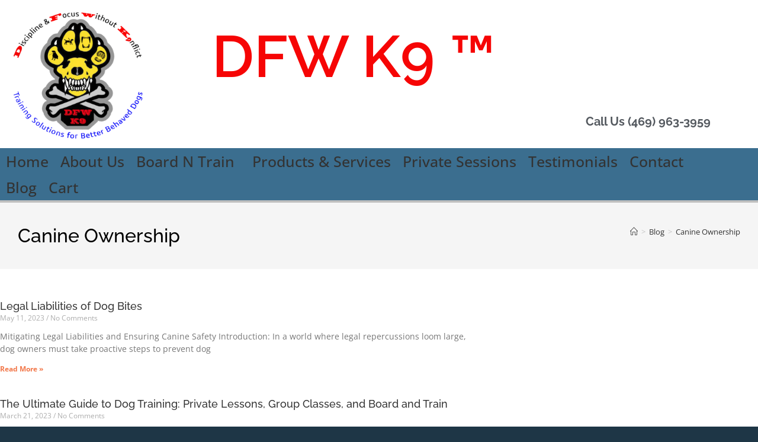

--- FILE ---
content_type: text/css
request_url: https://dfwk9.com/wp-content/uploads/elementor/css/post-687.css?ver=1768964096
body_size: 408
content:
.elementor-kit-687{--e-global-color-primary:#3B6E8F;--e-global-color-secondary:#776541;--e-global-color-text:#7A7A7A;--e-global-color-accent:#F2F2F2;--e-global-color-eb4b19a:#000000;--e-global-color-9362347:#FFFFFF;--e-global-color-4b99fe6:#BFBFBF;--e-global-color-78250d4:#1D3646;--e-global-color-1b59b65:#352D1C;--e-global-color-8ebc61d:#000000;--e-global-color-a294306:#000000;--e-global-color-63b9bff:#8C8C8C;--e-global-typography-primary-font-weight:500;color:var( --e-global-color-text );font-family:"Open Sans", Sans-serif;}.elementor-kit-687 button,.elementor-kit-687 input[type="button"],.elementor-kit-687 input[type="submit"],.elementor-kit-687 .elementor-button{background-color:var( --e-global-color-secondary );border-style:solid;border-width:1px 1px 1px 1px;border-color:var( --e-global-color-1b59b65 );}.elementor-kit-687 button:hover,.elementor-kit-687 button:focus,.elementor-kit-687 input[type="button"]:hover,.elementor-kit-687 input[type="button"]:focus,.elementor-kit-687 input[type="submit"]:hover,.elementor-kit-687 input[type="submit"]:focus,.elementor-kit-687 .elementor-button:hover,.elementor-kit-687 .elementor-button:focus{background-color:var( --e-global-color-1b59b65 );border-style:solid;border-width:1px 1px 1px 1px;border-color:var( --e-global-color-a294306 );border-radius:3px 3px 3px 3px;}.elementor-kit-687 e-page-transition{background-color:#FFBC7D;}.elementor-kit-687 h1{color:#000000;font-family:"Raleway", Sans-serif;font-size:40px;font-weight:500;}.elementor-kit-687 h2{color:#000000;font-family:"Raleway", Sans-serif;font-size:30px;font-weight:500;}.elementor-kit-687 h3{color:#000000;font-family:"Raleway", Sans-serif;font-size:25px;font-weight:500;}.elementor-kit-687 h4{color:#000000;font-family:"Raleway", Sans-serif;font-size:20px;font-weight:500;}.elementor-kit-687 h5{color:#000000;font-family:"Raleway", Sans-serif;font-size:18px;font-weight:500;}.elementor-kit-687 h6{color:#000000;font-family:"Raleway", Sans-serif;font-size:15px;font-weight:500;}.elementor-section.elementor-section-boxed > .elementor-container{max-width:1200px;}.e-con{--container-max-width:1200px;}.elementor-widget:not(:last-child){margin-block-end:20px;}.elementor-element{--widgets-spacing:20px 20px;--widgets-spacing-row:20px;--widgets-spacing-column:20px;}{}.page-header{display:var(--page-title-display);}@media(max-width:720px){.elementor-section.elementor-section-boxed > .elementor-container{max-width:720px;}.e-con{--container-max-width:720px;}}@media(max-width:480px){.elementor-section.elementor-section-boxed > .elementor-container{max-width:400px;}.e-con{--container-max-width:400px;}}

--- FILE ---
content_type: text/css
request_url: https://dfwk9.com/wp-content/uploads/elementor/css/post-722.css?ver=1768964096
body_size: 989
content:
.elementor-722 .elementor-element.elementor-element-558dcb3a > .elementor-container > .elementor-column > .elementor-widget-wrap{align-content:center;align-items:center;}.elementor-722 .elementor-element.elementor-element-558dcb3a:not(.elementor-motion-effects-element-type-background), .elementor-722 .elementor-element.elementor-element-558dcb3a > .elementor-motion-effects-container > .elementor-motion-effects-layer{background-color:#FFFFFF;}.elementor-722 .elementor-element.elementor-element-558dcb3a{transition:background 0.3s, border 0.3s, border-radius 0.3s, box-shadow 0.3s;margin-top:15px;margin-bottom:15px;padding:0px 0px 0px 0px;}.elementor-722 .elementor-element.elementor-element-558dcb3a > .elementor-background-overlay{transition:background 0.3s, border-radius 0.3s, opacity 0.3s;}.elementor-722 .elementor-element.elementor-element-4f0dbf0 > .elementor-element-populated{padding:0px 0px 0px 15px;}.elementor-722 .elementor-element.elementor-element-44765534{text-align:start;}.elementor-722 .elementor-element.elementor-element-44765534 img{width:380px;max-width:233px;height:220px;}.elementor-722 .elementor-element.elementor-element-1a7f1771 > .elementor-widget-wrap > .elementor-widget:not(.elementor-widget__width-auto):not(.elementor-widget__width-initial):not(:last-child):not(.elementor-absolute){margin-block-end:0px;}.elementor-722 .elementor-element.elementor-element-1a7f1771 > .elementor-element-populated{margin:10px 0px 0px 0px;--e-column-margin-right:0px;--e-column-margin-left:0px;}.elementor-722 .elementor-element.elementor-element-53dbf14{width:var( --container-widget-width, 92.652% );max-width:92.652%;--container-widget-width:92.652%;--container-widget-flex-grow:0;text-align:center;}.elementor-722 .elementor-element.elementor-element-53dbf14.elementor-element{--flex-grow:0;--flex-shrink:0;}.elementor-722 .elementor-element.elementor-element-53dbf14 .elementor-heading-title{font-size:99px;font-weight:600;color:#F60505;}.elementor-722 .elementor-element.elementor-element-5010132{--spacer-size:50px;}.elementor-722 .elementor-element.elementor-element-75c70de9{text-align:end;}.elementor-722 .elementor-element.elementor-element-75c70de9 .elementor-heading-title{font-size:20px;font-weight:700;color:#54595F;}.elementor-722 .elementor-element.elementor-element-198ad0ed > .elementor-container > .elementor-column > .elementor-widget-wrap{align-content:center;align-items:center;}.elementor-722 .elementor-element.elementor-element-198ad0ed:not(.elementor-motion-effects-element-type-background), .elementor-722 .elementor-element.elementor-element-198ad0ed > .elementor-motion-effects-container > .elementor-motion-effects-layer{background-color:var( --e-global-color-primary );}.elementor-722 .elementor-element.elementor-element-198ad0ed{border-style:solid;border-width:0px 0px 04px 0px;border-color:var( --e-global-color-4b99fe6 );transition:background 0.3s, border 0.3s, border-radius 0.3s, box-shadow 0.3s;margin-top:0px;margin-bottom:-1px;}.elementor-722 .elementor-element.elementor-element-198ad0ed > .elementor-background-overlay{transition:background 0.3s, border-radius 0.3s, opacity 0.3s;}.elementor-722 .elementor-element.elementor-element-52b6671 .elementor-nav-menu .elementor-item{font-size:25px;font-weight:500;}.elementor-722 .elementor-element.elementor-element-52b6671 .elementor-nav-menu--main .elementor-item{padding-left:10px;padding-right:10px;padding-top:12px;padding-bottom:12px;}.elementor-722 .elementor-element.elementor-element-52b6671{--e-nav-menu-horizontal-menu-item-margin:calc( 0px / 2 );}.elementor-722 .elementor-element.elementor-element-52b6671 .elementor-nav-menu--main:not(.elementor-nav-menu--layout-horizontal) .elementor-nav-menu > li:not(:last-child){margin-bottom:0px;}.elementor-722 .elementor-element.elementor-element-52b6671 .elementor-item:before{border-radius:0px;}.elementor-722 .elementor-element.elementor-element-52b6671 .e--animation-shutter-in-horizontal .elementor-item:before{border-radius:0px 0px 0 0;}.elementor-722 .elementor-element.elementor-element-52b6671 .e--animation-shutter-in-horizontal .elementor-item:after{border-radius:0 0 0px 0px;}.elementor-722 .elementor-element.elementor-element-52b6671 .e--animation-shutter-in-vertical .elementor-item:before{border-radius:0 0px 0px 0;}.elementor-722 .elementor-element.elementor-element-52b6671 .e--animation-shutter-in-vertical .elementor-item:after{border-radius:0px 0 0 0px;}.elementor-722 .elementor-element.elementor-element-52b6671 .elementor-nav-menu--dropdown a, .elementor-722 .elementor-element.elementor-element-52b6671 .elementor-menu-toggle{color:var( --e-global-color-9362347 );fill:var( --e-global-color-9362347 );}.elementor-722 .elementor-element.elementor-element-52b6671 .elementor-nav-menu--dropdown{background-color:#3B6E8F;border-style:none;}.elementor-722 .elementor-element.elementor-element-52b6671 .elementor-nav-menu--dropdown a:hover,
					.elementor-722 .elementor-element.elementor-element-52b6671 .elementor-nav-menu--dropdown a:focus,
					.elementor-722 .elementor-element.elementor-element-52b6671 .elementor-nav-menu--dropdown a.elementor-item-active,
					.elementor-722 .elementor-element.elementor-element-52b6671 .elementor-nav-menu--dropdown a.highlighted,
					.elementor-722 .elementor-element.elementor-element-52b6671 .elementor-menu-toggle:hover,
					.elementor-722 .elementor-element.elementor-element-52b6671 .elementor-menu-toggle:focus{color:var( --e-global-color-9362347 );}.elementor-theme-builder-content-area{height:400px;}.elementor-location-header:before, .elementor-location-footer:before{content:"";display:table;clear:both;}@media(max-width:720px){.elementor-722 .elementor-element.elementor-element-558dcb3a{padding:0px 20px 0px 20px;}.elementor-722 .elementor-element.elementor-element-44765534 img{width:95%;max-width:181px;height:186px;}.elementor-722 .elementor-element.elementor-element-53dbf14 .elementor-heading-title{font-size:52px;}.elementor-722 .elementor-element.elementor-element-75c70de9 .elementor-heading-title{font-size:10px;}.elementor-722 .elementor-element.elementor-element-198ad0ed{padding:10px 10px 10px 10px;}.elementor-722 .elementor-element.elementor-element-52b6671 .elementor-nav-menu .elementor-item{font-size:13px;line-height:0.1em;}.elementor-722 .elementor-element.elementor-element-52b6671 .elementor-nav-menu--main .elementor-item{padding-left:6px;padding-right:6px;padding-top:10px;padding-bottom:10px;}.elementor-722 .elementor-element.elementor-element-52b6671 .elementor-item:before{border-radius:0px;}.elementor-722 .elementor-element.elementor-element-52b6671 .e--animation-shutter-in-horizontal .elementor-item:before{border-radius:0px 0px 0 0;}.elementor-722 .elementor-element.elementor-element-52b6671 .e--animation-shutter-in-horizontal .elementor-item:after{border-radius:0 0 0px 0px;}.elementor-722 .elementor-element.elementor-element-52b6671 .e--animation-shutter-in-vertical .elementor-item:before{border-radius:0 0px 0px 0;}.elementor-722 .elementor-element.elementor-element-52b6671 .e--animation-shutter-in-vertical .elementor-item:after{border-radius:0px 0 0 0px;}}@media(max-width:480px){.elementor-722 .elementor-element.elementor-element-558dcb3a > .elementor-container{min-height:100px;}.elementor-722 .elementor-element.elementor-element-558dcb3a{padding:0px 0px 0px 0px;}.elementor-722 .elementor-element.elementor-element-4f0dbf0 > .elementor-element-populated{margin:0px 0px 0px 0px;--e-column-margin-right:0px;--e-column-margin-left:0px;padding:0px 0px 0px 0px;}.elementor-722 .elementor-element.elementor-element-44765534 > .elementor-widget-container{margin:10px 0px 0px 0px;}.elementor-722 .elementor-element.elementor-element-44765534{text-align:center;}.elementor-722 .elementor-element.elementor-element-1a7f1771{width:100%;}.elementor-722 .elementor-element.elementor-element-5010132{--spacer-size:16px;}.elementor-722 .elementor-element.elementor-element-75c70de9{text-align:center;}.elementor-722 .elementor-element.elementor-element-198ad0ed{padding:10px 10px 10px 10px;}.elementor-722 .elementor-element.elementor-element-61fef027{width:100%;}.elementor-722 .elementor-element.elementor-element-52b6671 .elementor-nav-menu--main .elementor-item{padding-left:25px;padding-right:25px;padding-top:17px;padding-bottom:17px;}.elementor-722 .elementor-element.elementor-element-52b6671{--e-nav-menu-horizontal-menu-item-margin:calc( 0px / 2 );}.elementor-722 .elementor-element.elementor-element-52b6671 .elementor-nav-menu--main:not(.elementor-nav-menu--layout-horizontal) .elementor-nav-menu > li:not(:last-child){margin-bottom:0px;}}@media(min-width:481px){.elementor-722 .elementor-element.elementor-element-4f0dbf0{width:6.487%;}.elementor-722 .elementor-element.elementor-element-1a7f1771{width:93.513%;}}@media(max-width:720px) and (min-width:481px){.elementor-722 .elementor-element.elementor-element-4f0dbf0{width:50%;}.elementor-722 .elementor-element.elementor-element-1a7f1771{width:50%;}}

--- FILE ---
content_type: text/css
request_url: https://dfwk9.com/wp-content/uploads/elementor/css/post-746.css?ver=1768964096
body_size: 1060
content:
.elementor-746 .elementor-element.elementor-element-2ed24de3:not(.elementor-motion-effects-element-type-background), .elementor-746 .elementor-element.elementor-element-2ed24de3 > .elementor-motion-effects-container > .elementor-motion-effects-layer{background-color:#315972;}.elementor-746 .elementor-element.elementor-element-2ed24de3{transition:background 0.3s, border 0.3s, border-radius 0.3s, box-shadow 0.3s;}.elementor-746 .elementor-element.elementor-element-2ed24de3 > .elementor-background-overlay{transition:background 0.3s, border-radius 0.3s, opacity 0.3s;}.elementor-746 .elementor-element.elementor-element-4bb052db{--grid-template-columns:repeat(0, auto);--icon-size:16px;--grid-column-gap:9px;--grid-row-gap:0px;}.elementor-746 .elementor-element.elementor-element-4bb052db .elementor-widget-container{text-align:center;}.elementor-746 .elementor-element.elementor-element-4bb052db > .elementor-widget-container{padding:0px 0px 0px 0px;}.elementor-746 .elementor-element.elementor-element-4bb052db .elementor-social-icon{background-color:rgba(255,255,255,0.21);--icon-padding:0.6em;}.elementor-746 .elementor-element.elementor-element-4bb052db .elementor-social-icon i{color:#ffffff;}.elementor-746 .elementor-element.elementor-element-4bb052db .elementor-social-icon svg{fill:#ffffff;}.elementor-746 .elementor-element.elementor-element-4bb052db .elementor-social-icon:hover{background-color:#ffffff;}.elementor-746 .elementor-element.elementor-element-4bb052db .elementor-social-icon:hover i{color:#001c38;}.elementor-746 .elementor-element.elementor-element-4bb052db .elementor-social-icon:hover svg{fill:#001c38;}.elementor-746 .elementor-element.elementor-element-30f0a40a > .elementor-container > .elementor-column > .elementor-widget-wrap{align-content:center;align-items:center;}.elementor-746 .elementor-element.elementor-element-30f0a40a:not(.elementor-motion-effects-element-type-background), .elementor-746 .elementor-element.elementor-element-30f0a40a > .elementor-motion-effects-container > .elementor-motion-effects-layer{background-color:#3D6F8E;}.elementor-746 .elementor-element.elementor-element-30f0a40a{transition:background 0.3s, border 0.3s, border-radius 0.3s, box-shadow 0.3s;padding:10px 0px 10px 0px;}.elementor-746 .elementor-element.elementor-element-30f0a40a > .elementor-background-overlay{transition:background 0.3s, border-radius 0.3s, opacity 0.3s;}.elementor-746 .elementor-element.elementor-element-66f4cbea > .elementor-widget-container{padding:10px 0px 15px 0px;}.elementor-746 .elementor-element.elementor-element-66f4cbea{text-align:center;}.elementor-746 .elementor-element.elementor-element-66f4cbea .elementor-heading-title{font-size:20px;line-height:1.2em;color:#FFFFFF;}.elementor-746 .elementor-element.elementor-element-12a619c{font-weight:600;color:#FFFFFF;}.elementor-746 .elementor-element.elementor-element-2d2dd247:not(.elementor-motion-effects-element-type-background), .elementor-746 .elementor-element.elementor-element-2d2dd247 > .elementor-motion-effects-container > .elementor-motion-effects-layer{background-color:var( --e-global-color-1b59b65 );}.elementor-746 .elementor-element.elementor-element-2d2dd247{transition:background 0.3s, border 0.3s, border-radius 0.3s, box-shadow 0.3s;padding:70px 0px 70px 0px;}.elementor-746 .elementor-element.elementor-element-2d2dd247 > .elementor-background-overlay{transition:background 0.3s, border-radius 0.3s, opacity 0.3s;}.elementor-746 .elementor-element.elementor-element-7b9a96c1{text-align:start;}.elementor-746 .elementor-element.elementor-element-7b9a96c1 .elementor-heading-title{font-size:18px;font-weight:500;color:#ffffff;}.elementor-746 .elementor-element.elementor-element-64a637af{column-gap:0%;font-size:14px;font-weight:400;color:#FFFFFFFC;}.elementor-746 .elementor-element.elementor-element-47cb30f8{text-align:start;}.elementor-746 .elementor-element.elementor-element-47cb30f8 .elementor-heading-title{font-size:18px;font-weight:500;color:#ffffff;}.elementor-746 .elementor-element.elementor-element-20cfa2d5 .elementor-field-group{padding-right:calc( 10px/2 );padding-left:calc( 10px/2 );margin-bottom:10px;}.elementor-746 .elementor-element.elementor-element-20cfa2d5 .elementor-form-fields-wrapper{margin-left:calc( -10px/2 );margin-right:calc( -10px/2 );margin-bottom:-10px;}.elementor-746 .elementor-element.elementor-element-20cfa2d5 .elementor-field-group.recaptcha_v3-bottomleft, .elementor-746 .elementor-element.elementor-element-20cfa2d5 .elementor-field-group.recaptcha_v3-bottomright{margin-bottom:0;}body.rtl .elementor-746 .elementor-element.elementor-element-20cfa2d5 .elementor-labels-inline .elementor-field-group > label{padding-left:0px;}body:not(.rtl) .elementor-746 .elementor-element.elementor-element-20cfa2d5 .elementor-labels-inline .elementor-field-group > label{padding-right:0px;}body .elementor-746 .elementor-element.elementor-element-20cfa2d5 .elementor-labels-above .elementor-field-group > label{padding-bottom:0px;}.elementor-746 .elementor-element.elementor-element-20cfa2d5 .elementor-field-group > label{font-family:"Lato", Sans-serif;font-weight:400;}.elementor-746 .elementor-element.elementor-element-20cfa2d5 .elementor-field-type-html{padding-bottom:0px;}.elementor-746 .elementor-element.elementor-element-20cfa2d5 .elementor-field-group .elementor-field:not(.elementor-select-wrapper){background-color:#ffffff;}.elementor-746 .elementor-element.elementor-element-20cfa2d5 .elementor-field-group .elementor-select-wrapper select{background-color:#ffffff;}.elementor-746 .elementor-element.elementor-element-20cfa2d5 .elementor-button{font-family:"Lato", Sans-serif;font-weight:500;}.elementor-746 .elementor-element.elementor-element-20cfa2d5 .e-form__buttons__wrapper__button-next{background-color:var( --e-global-color-primary );color:#ffffff;}.elementor-746 .elementor-element.elementor-element-20cfa2d5 .elementor-button[type="submit"]{background-color:var( --e-global-color-primary );color:#ffffff;}.elementor-746 .elementor-element.elementor-element-20cfa2d5 .elementor-button[type="submit"] svg *{fill:#ffffff;}.elementor-746 .elementor-element.elementor-element-20cfa2d5 .e-form__buttons__wrapper__button-previous{color:#ffffff;}.elementor-746 .elementor-element.elementor-element-20cfa2d5 .e-form__buttons__wrapper__button-next:hover{color:#ffffff;}.elementor-746 .elementor-element.elementor-element-20cfa2d5 .elementor-button[type="submit"]:hover{color:#ffffff;}.elementor-746 .elementor-element.elementor-element-20cfa2d5 .elementor-button[type="submit"]:hover svg *{fill:#ffffff;}.elementor-746 .elementor-element.elementor-element-20cfa2d5 .e-form__buttons__wrapper__button-previous:hover{color:#ffffff;}.elementor-746 .elementor-element.elementor-element-20cfa2d5{--e-form-steps-indicators-spacing:20px;--e-form-steps-indicator-padding:30px;--e-form-steps-indicator-inactive-secondary-color:#ffffff;--e-form-steps-indicator-active-secondary-color:#ffffff;--e-form-steps-indicator-completed-secondary-color:#ffffff;--e-form-steps-divider-width:1px;--e-form-steps-divider-gap:10px;}.elementor-746 .elementor-element.elementor-element-1b5235de > .elementor-container > .elementor-column > .elementor-widget-wrap{align-content:center;align-items:center;}.elementor-746 .elementor-element.elementor-element-1b5235de:not(.elementor-motion-effects-element-type-background), .elementor-746 .elementor-element.elementor-element-1b5235de > .elementor-motion-effects-container > .elementor-motion-effects-layer{background-color:var( --e-global-color-78250d4 );}.elementor-746 .elementor-element.elementor-element-1b5235de > .elementor-container{min-height:50px;}.elementor-746 .elementor-element.elementor-element-1b5235de{border-style:solid;border-width:0px 0px 0px 0px;border-color:rgba(255,255,255,0.19);transition:background 0.3s, border 0.3s, border-radius 0.3s, box-shadow 0.3s;}.elementor-746 .elementor-element.elementor-element-1b5235de > .elementor-background-overlay{transition:background 0.3s, border-radius 0.3s, opacity 0.3s;}.elementor-746 .elementor-element.elementor-element-67c69b59{text-align:start;}.elementor-746 .elementor-element.elementor-element-67c69b59 .elementor-heading-title{font-size:12px;font-weight:500;color:#FFFFFF;}.elementor-theme-builder-content-area{height:400px;}.elementor-location-header:before, .elementor-location-footer:before{content:"";display:table;clear:both;}@media(max-width:720px){.elementor-746 .elementor-element.elementor-element-4bb052db{--icon-size:10px;}.elementor-746 .elementor-element.elementor-element-30f0a40a{padding:10px 10px 10px 10px;}.elementor-746 .elementor-element.elementor-element-2d2dd247{padding:50px 20px 50px 20px;}.elementor-746 .elementor-element.elementor-element-1b5235de{padding:10px 20px 10px 20px;}}@media(max-width:480px){.elementor-746 .elementor-element.elementor-element-4bb052db .elementor-widget-container{text-align:left;}.elementor-746 .elementor-element.elementor-element-30f0a40a{padding:20px 20px 20px 20px;}.elementor-746 .elementor-element.elementor-element-12a619c{font-size:16px;}.elementor-746 .elementor-element.elementor-element-2d2dd247{padding:35px 20px 35px 20px;}.elementor-746 .elementor-element.elementor-element-7b9a96c1{text-align:start;}.elementor-746 .elementor-element.elementor-element-64a637af{text-align:start;}.elementor-746 .elementor-element.elementor-element-1b5235de{padding:30px 20px 20px 20px;}.elementor-746 .elementor-element.elementor-element-26015d35 > .elementor-element-populated{margin:0px 0px 0px 0px;--e-column-margin-right:0px;--e-column-margin-left:0px;padding:0px 0px 0px 0px;}.elementor-746 .elementor-element.elementor-element-67c69b59{text-align:center;}}

--- FILE ---
content_type: text/css
request_url: https://dfwk9.com/wp-content/uploads/elementor/css/post-712.css?ver=1768964645
body_size: 438
content:
.elementor-712 .elementor-element.elementor-element-67893820 > .elementor-container > .elementor-column > .elementor-widget-wrap{align-content:flex-start;align-items:flex-start;}.elementor-712 .elementor-element.elementor-element-67893820{margin-top:40px;margin-bottom:40px;padding:0px 0px 0px 0px;}.elementor-712 .elementor-element.elementor-element-7bbf85a0{--grid-row-gap:35px;--grid-column-gap:30px;}.elementor-712 .elementor-element.elementor-element-7bbf85a0 > .elementor-widget-container{margin:10px 0px 0px 0px;}.elementor-712 .elementor-element.elementor-element-7bbf85a0 .elementor-posts-container .elementor-post__thumbnail{padding-bottom:calc( 0.56 * 100% );}.elementor-712 .elementor-element.elementor-element-7bbf85a0:after{content:"0.56";}.elementor-712 .elementor-element.elementor-element-7bbf85a0 .elementor-post__thumbnail__link{width:33%;}.elementor-712 .elementor-element.elementor-element-7bbf85a0 .elementor-post__meta-data span + span:before{content:"/";}.elementor-712 .elementor-element.elementor-element-7bbf85a0.elementor-posts--thumbnail-left .elementor-post__thumbnail__link{margin-right:20px;}.elementor-712 .elementor-element.elementor-element-7bbf85a0.elementor-posts--thumbnail-right .elementor-post__thumbnail__link{margin-left:20px;}.elementor-712 .elementor-element.elementor-element-7bbf85a0.elementor-posts--thumbnail-top .elementor-post__thumbnail__link{margin-bottom:20px;}.elementor-712 .elementor-element.elementor-element-7bbf85a0 .elementor-post__excerpt p{color:#777777;}.elementor-712 .elementor-element.elementor-element-7bbf85a0 .elementor-post__read-more{color:#F2784B;}.elementor-712 .elementor-element.elementor-element-7bbf85a0 .elementor-pagination{text-align:center;}body:not(.rtl) .elementor-712 .elementor-element.elementor-element-7bbf85a0 .elementor-pagination .page-numbers:not(:first-child){margin-left:calc( 10px/2 );}body:not(.rtl) .elementor-712 .elementor-element.elementor-element-7bbf85a0 .elementor-pagination .page-numbers:not(:last-child){margin-right:calc( 10px/2 );}body.rtl .elementor-712 .elementor-element.elementor-element-7bbf85a0 .elementor-pagination .page-numbers:not(:first-child){margin-right:calc( 10px/2 );}body.rtl .elementor-712 .elementor-element.elementor-element-7bbf85a0 .elementor-pagination .page-numbers:not(:last-child){margin-left:calc( 10px/2 );}.elementor-712 .elementor-element.elementor-element-3dd7f7bb:not(.elementor-motion-effects-element-type-background) > .elementor-widget-wrap, .elementor-712 .elementor-element.elementor-element-3dd7f7bb > .elementor-widget-wrap > .elementor-motion-effects-container > .elementor-motion-effects-layer{background-color:#ffffff;}.elementor-712 .elementor-element.elementor-element-3dd7f7bb > .elementor-element-populated{transition:background 0.3s, border 0.3s, border-radius 0.3s, box-shadow 0.3s;margin:0px 0px 0px 0px;--e-column-margin-right:0px;--e-column-margin-left:0px;padding:10px 30px 30px 30px;}.elementor-712 .elementor-element.elementor-element-3dd7f7bb > .elementor-element-populated > .elementor-background-overlay{transition:background 0.3s, border-radius 0.3s, opacity 0.3s;}@media(max-width:720px){.elementor-712 .elementor-element.elementor-element-67893820{padding:20px 20px 20px 20px;}.elementor-712 .elementor-element.elementor-element-3dd7f7bb > .elementor-element-populated{margin:0px 0px 0px 30px;--e-column-margin-right:0px;--e-column-margin-left:30px;}}@media(max-width:480px){.elementor-712 .elementor-element.elementor-element-67893820{padding:20px 20px 20px 20px;}.elementor-712 .elementor-element.elementor-element-7bbf85a0 .elementor-posts-container .elementor-post__thumbnail{padding-bottom:calc( 0.5 * 100% );}.elementor-712 .elementor-element.elementor-element-7bbf85a0:after{content:"0.5";}.elementor-712 .elementor-element.elementor-element-7bbf85a0 .elementor-post__thumbnail__link{width:100%;}.elementor-712 .elementor-element.elementor-element-3dd7f7bb > .elementor-element-populated{margin:20px 0px 0px 0px;--e-column-margin-right:0px;--e-column-margin-left:0px;padding:20px 20px 20px 20px;}}